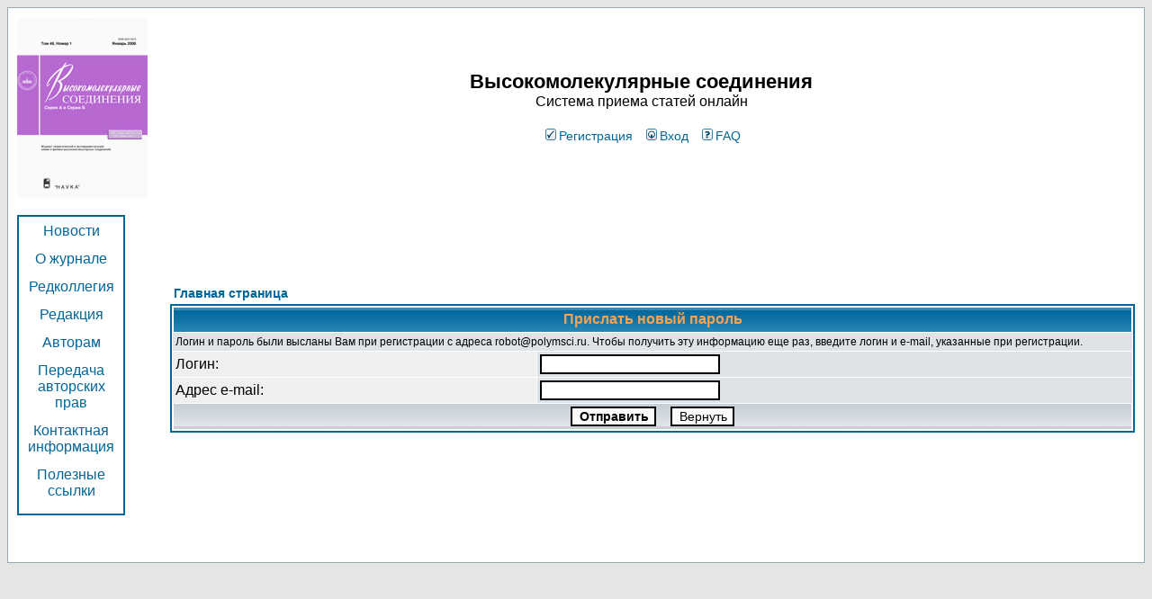

--- FILE ---
content_type: text/html
request_url: http://polymsci.ru/submission/profile.php?mode=sendpassword
body_size: 5799
content:
<!DOCTYPE HTML PUBLIC "-//W3C//DTD HTML 4.01 Transitional//EN">
<html dir="ltr">
<head>
<meta http-equiv="Content-Type" content="text/html; charset=windows-1251">
<meta http-equiv="Content-Style-Type" content="text/css">

<link rel="top" href="./index.php?sid=2f3c867e48a7a8c944dd704356b8eb22&amp;mode=sendpassword" title="Главная страница" />
<link rel="search" href="./search.php?sid=2f3c867e48a7a8c944dd704356b8eb22&amp;mode=sendpassword" title="Поиск" />
<link rel="help" href="./faq.php?sid=2f3c867e48a7a8c944dd704356b8eb22&amp;mode=sendpassword" title="FAQ" />
<link rel="author" href="./memberlist.php?sid=2f3c867e48a7a8c944dd704356b8eb22&amp;mode=sendpassword" title="Пользователи" />

<title>Высокомолекулярные соединения :: </title>
<!-- link rel="stylesheet" href="templates/subSilver/subSilver.css" type="text/css" -->
<style type="text/css">
<!--
/*
  The original subSilver Theme for phpBB version 2+
  Created by subBlue design
  http://www.subBlue.com

  NOTE: These CSS definitions are stored within the main page body so that you can use the phpBB2
  theme administration centre. When you have finalised your style you could cut the final CSS code
  and place it in an external file, deleting this section to save bandwidth.
*/

/* General page style. The scroll bar colours only visible in IE5.5+ */
body {
	background-color: #E5E5E5;
	scrollbar-face-color: #DEE3E7;
	scrollbar-highlight-color: #FFFFFF;
	scrollbar-shadow-color: #DEE3E7;
	scrollbar-3dlight-color: #D1D7DC;
	scrollbar-arrow-color:  #006699;
	scrollbar-track-color: #EFEFEF;
	scrollbar-darkshadow-color: #98AAB1;
}

/* General font families for common tags */
font,th,td,p { font-family: Verdana, Arial, Helvetica, sans-serif }
a:link,a:active,a:visited { color : #006699; }
a:hover		{ text-decoration: underline; color : #DD6900; }
hr	{ height: 0px; border: solid #D1D7DC 0px; border-top-width: 1px;}

/* This is the border line & background colour round the entire page */
.bodyline	{ background-color: #FFFFFF; border: 1px #98AAB1 solid; }

/* This is the outline round the main forum tables */
.forumline	{ background-color: #FFFFFF; border: 2px #006699 solid; }

/* Main table cell colours and backgrounds */
td.row1	{ background-color: #EFEFEF; }
td.row2	{ background-color: #DEE3E7; }
td.row3	{ background-color: #D1D7DC; }

/*
  This is for the table cell above the Topics, Post & Last posts on the index.php page
  By default this is the fading out gradiated silver background.
  However, you could replace this with a bitmap specific for each forum
*/
td.rowpic {
		background-color: #FFFFFF;
		background-image: url(templates/subSilver/images/cellpic2.jpg);
		background-repeat: repeat-y;
}

/* Header cells - the blue and silver gradient backgrounds */
th	{
	color: #FFA34F; font-size: 14px; font-weight : bold;
	background-color: #006699; height: 25px;
	background-image: url(templates/subSilver/images/cellpic3.gif);
}

td.cat,td.catHead,td.catSides,td.catLeft,td.catRight,td.catBottom {
			background-image: url(templates/subSilver/images/cellpic1.gif);
			background-color:#D1D7DC; border: #FFFFFF; border-style: solid; height: 28px;
}

/*
  Setting additional nice inner borders for the main table cells.
  The names indicate which sides the border will be on.
  Don't worry if you don't understand this, just ignore it :-)
*/
td.cat,td.catHead,td.catBottom {
	height: 29px;
	border-width: 0px 0px 0px 0px;
}
th.thHead,th.thSides,th.thTop,th.thLeft,th.thRight,th.thBottom,th.thCornerL,th.thCornerR {
	font-weight: bold; border: #FFFFFF; border-style: solid; height: 28px;
}
td.row3Right,td.spaceRow {
	background-color: #D1D7DC; border: #FFFFFF; border-style: solid;
}

th.thHead,td.catHead { font-size: 16px; border-width: 1px 1px 0px 1px; }
th.thSides,td.catSides,td.spaceRow	 { border-width: 0px 1px 0px 1px; }
th.thRight,td.catRight,td.row3Right	 { border-width: 0px 1px 0px 0px; }
th.thLeft,td.catLeft	  { border-width: 0px 0px 0px 1px; }
th.thBottom,td.catBottom  { border-width: 0px 1px 1px 1px; }
th.thTop	 { border-width: 1px 0px 0px 0px; }
th.thCornerL { border-width: 1px 0px 0px 1px; }
th.thCornerR { border-width: 1px 1px 0px 0px; }

/* The largest text used in the index page title and toptic title etc. */
.maintitle	{
	font-weight: bold; font-size: 22px; font-family: "Arial, Trebuchet MS",Verdana, Arial, Helvetica, sans-serif;
	text-decoration: none; line-height : 120%; color : #000000;
}

/* General text */
.gen { font-size : 16px; }
.genmed { font-size : 14px; }
.gensmall { font-size : 12px; }
.gen,.genmed,.gensmall { color : #000000; }
a.gen,a.genmed,a.gensmall { color: #006699; text-decoration: none; }
a.gen:hover,a.genmed:hover,a.gensmall:hover	{ color: #DD6900; text-decoration: underline; }
a.genbutton { color: #006699; text-decoration: none; }

/* The register, login, search etc links at the top of the page */
.mainmenu		{ font-size : 14px; color : #000000 }
a.mainmenu		{ text-decoration: none; color : #006699; }
a.mainmenu:hover{ text-decoration: underline; color : #DD6900; }

.leftmenu		{ font-size : 16px; color : #000000; padding-bottom:10px; }
a.leftmenu		{ text-decoration: none; color : #006699;  }
a.leftmenu:hover{ text-decoration: underline; color : #DD6900; }

/* Forum category titles */
.cattitle		{ font-weight: bold; font-size: 16px ; letter-spacing: 1px; color : #006699}
a.cattitle		{ text-decoration: none; color : #006699; }
a.cattitle:hover{ text-decoration: underline; }

/* Forum title: Text and link to the forums used in: index.php */
.forumlink		{ font-weight: bold; font-size: 16px; color : #006699; }
a.forumlink 	{ text-decoration: none; color : #006699; }
a.forumlink:hover{ text-decoration: underline; color : #DD6900; }

/* Used for the navigation text, (Page 1,2,3 etc) and the navigation bar when in a forum */
.nav			{ font-weight: bold; font-size: 14px; color : #000000;}
a.nav			{ text-decoration: none; color : #006699; }
a.nav:hover		{ text-decoration: underline; }

/* titles for the topics: could specify viewed link colour too */
.topictitle,h1,h2	{ font-weight: bold; font-size: 14px; color : #000000; }
a.topictitle:link   { text-decoration: none; color : #006699; }
a.topictitle:visited { text-decoration: none; color : #5493B4; }
a.topictitle:hover	{ text-decoration: underline; color : #DD6900; }

/* Name of poster in viewmsg.php and viewtopic.php and other places */
.name			{ font-size : 14px; color : #000000;}

/* Location, number of posts, post date etc */
.postdetails		{ font-size : 12px; color : #000000; }

/* The content of the posts (body of text) */
.postbody { font-size : 16px; line-height: 18px}
a.postlink:link	{ text-decoration: none; color : #006699 }
a.postlink:visited { text-decoration: none; color : #5493B4; }
a.postlink:hover { text-decoration: underline; color : #DD6900}

/* Quote & Code blocks */
.code {
	font-family: Courier, 'Courier New', sans-serif; font-size: 14px; color: #006600;
	background-color: #FAFAFA; border: #D1D7DC; border-style: solid;
	border-left-width: 1px; border-top-width: 1px; border-right-width: 1px; border-bottom-width: 1px
}

.quote {
	font-family: Verdana, Arial, Helvetica, sans-serif; font-size: 14px; color: #444444; line-height: 125%;
	background-color: #FAFAFA; border: #D1D7DC; border-style: solid;
	border-left-width: 1px; border-top-width: 1px; border-right-width: 1px; border-bottom-width: 1px
}

/* Copyright and bottom info */
.copyright		{ font-size: 12px; font-family: Verdana, Arial, Helvetica, sans-serif; color: #444444; letter-spacing: -1px;}
a.copyright		{ color: #444444; text-decoration: none;}
a.copyright:hover { color: #000000; text-decoration: underline;}

/* Form elements */
input,textarea, select, button {
	color : #000000;
	font: normal 14px Verdana, Arial, Helvetica, sans-serif;
	border-color : #000000;
}

/* The text input fields background colour */
input.post, textarea.post, select, button.post {
	background-color : #FFFFFF;
}

input { text-indent : 2px; }

/* The buttons used for bbCode styling in message post */
input.button, button {
	background-color : #EFEFEF;
	color : #000000;
	font-size: 14px; font-family: Verdana, Arial, Helvetica, sans-serif;
}

/* The main submit button option */
input.mainoption {
	background-color : #FAFAFA;
	font-weight : bold;
}

/* None-bold submit button */
input.liteoption {
	background-color : #FAFAFA;
	font-weight : normal;
}

/* This is the line in the posting page which shows the rollover
  help line. This is actually a text box, but if set to be the same
  colour as the background no one will know ;)
*/
.helpline { background-color: #DEE3E7; border-style: none; }

/* Import the fancy styles for IE only (NS4.x doesn't use the @import function) */
@import url("templates/subSilver/formIE.css");
-->
</style>
</head>
<body bgcolor="#E5E5E5" text="#000000" link="#006699" vlink="#5493B4">

<a name="top"></a>

<table width="100%" cellspacing="0" cellpadding="10" border="0" align="center">
	<tr>
		<td class="bodyline"><table width="100%" cellspacing="0" cellpadding="0" border="0">
			<tr>
				<td><a href="index.php?sid=2f3c867e48a7a8c944dd704356b8eb22&amp;mode=sendpassword"><img src="templates/subSilver/images/cover.jpg" border="0" alt="Главная страница" vspace="1" /></a></td>
				<td align="center" width="100%" valign="middle"><span class="maintitle">Высокомолекулярные соединения</span><br /><span class="gen">Система приема статей онлайн<br />&nbsp; </span>
				<table cellspacing="0" cellpadding="2" border="0">
					<tr>
						<td align="center" valign="top" nowrap="nowrap">
						&nbsp;<a href="profile.php?mode=register&amp;sid=2f3c867e48a7a8c944dd704356b8eb22" class="mainmenu"><img src="templates/subSilver/images/icon_mini_register.gif" width="12" height="13" border="0" alt="Регистрация" hspace="3" />Регистрация</a>&nbsp;
 &nbsp;<a href="login.php?sid=2f3c867e48a7a8c944dd704356b8eb22&amp;mode=sendpassword" class="mainmenu"><img src="templates/subSilver/images/icon_mini_login.gif" width="12" height="13" border="0" alt="Вход" hspace="3" />Вход</a>&nbsp;</span>
						 </span>
<span class="mainmenu">&nbsp;<a href="faq.php?sid=2f3c867e48a7a8c944dd704356b8eb22&amp;mode=sendpassword" class="mainmenu"><img src="templates/subSilver/images/icon_mini_faq.gif" width="12" height="13" border="0" alt="FAQ" hspace="3" />FAQ</a>&nbsp;
</td>
					</tr>
				</table></td>
			</tr>
		</table>

		<br />

                <table  width="100%" cellspacing="0" cellpadding="0" border="0">
                <tr><td style="padding-right:20px" width="150" align="left" valign="top">
<table class="forumline" width="120" cellspacing="1" cellpadding="3" border="0">
<tr><td  align="center">
 <table >
 <tr><td align="center" class="leftmenu"><a class="leftmenu" href="static.php?mode=news">Новости</a></td></tr>
 <tr><td align="center" class="leftmenu"><a class="leftmenu" href="static.php?mode=about">О журнале</a></td></tr>
 <tr><td align="center" class="leftmenu"><a class="leftmenu" href="static.php?mode=referee">Редколлегия</a></td></tr>
 <tr><td align="center" class="leftmenu"><a class="leftmenu" href="static.php?mode=editorial">Редакция</a></td></tr>
 <tr><td align="center" class="leftmenu"><a class="leftmenu" href="static.php?mode=to_authors">Авторам</a></td></tr>
 <tr><td align="center" class="leftmenu"><a class="leftmenu" href="static.php?mode=rights_transfer">Передача авторских прав</a></td></tr>
 <tr><td align="center" class="leftmenu"><a class="leftmenu" href="static.php?mode=contact">Контактная информация</a></td></tr>
 <tr><td align="center" class="leftmenu"><a class="leftmenu" href="static.php?mode=links">Полезные ссылки</a></td></tr>
 </table>
</td></tr>
</table>
                </td>
                <td>

<form action="profile.php?mode=sendpassword&amp;sid=2f3c867e48a7a8c944dd704356b8eb22" method="post">
<table width="100%" cellspacing="2" cellpadding="2" border="0" align="center">
  <tr>
	<td align="left"><span class="nav"><a href="index.php?sid=2f3c867e48a7a8c944dd704356b8eb22&amp;mode=sendpassword" class="nav">Главная страница</a></span></td>
  </tr>
</table>
  <table border="0" cellpadding="3" cellspacing="1" width="100%" class="forumline">
	<tr>
	  <th class="thHead" colspan="2" height="25" valign="middle">Прислать новый пароль</th>
	</tr>
	<tr>
	  <td class="row2" colspan="2"><span class="gensmall">Логин и пароль были высланы Вам при регистрации с адреса robot@polymsci.ru. Чтобы получить эту информацию еще раз, введите логин и e-mail, указанные при регистрации.</span></td>
	</tr>
	<tr>
	  <td class="row1" width="38%"><span class="gen">Логин: </span></td>
	  <td class="row2">
		<input type="text" class="post" style="width: 200px" name="username" size="25" maxlength="40" value="" />
	  </td>
	</tr>
	<tr>
	  <td class="row1"><span class="gen">Адрес e-mail: </span></td>
	  <td class="row2">
		<input type="text" class="post" style="width: 200px" name="email" size="25" maxlength="255" value="" />
	  </td>
	</tr>
	<tr>
	  <td class="catBottom" colspan="2" align="center" height="28">
		<input type="submit" name="submit" value="Отправить" class="mainoption" />
		&nbsp;&nbsp;
		<input type="reset" value="Вернуть" name="reset" class="liteoption" />
	  </td>
	</tr>
  </table>
</form>

</td></tr>
</table>

<div align="center"><span class="copyright"><br /><br />
<!--
	We request you retain the full copyright notice below including the link to www.phpbb.com.
	This not only gives respect to the large amount of time given freely by the developers
	but also helps build interest, traffic and use of phpBB 2.0. If you cannot (for good
	reason) retain the full copyright we request you at least leave in place the
	Powered by phpBB line, with phpBB linked to www.phpbb.com. If you refuse
	to include even this then support on our forums may be affected.

	The phpBB Group : 2002
// -->
<!--Powered by <a href="http://www.phpbb.com/" target="_phpbb" class="copyright">phpBB</a> &copy; 2001, 2005 phpBB Group--><br /></span></div>
		</td>
	</tr>
</table>

</body>
</html>

